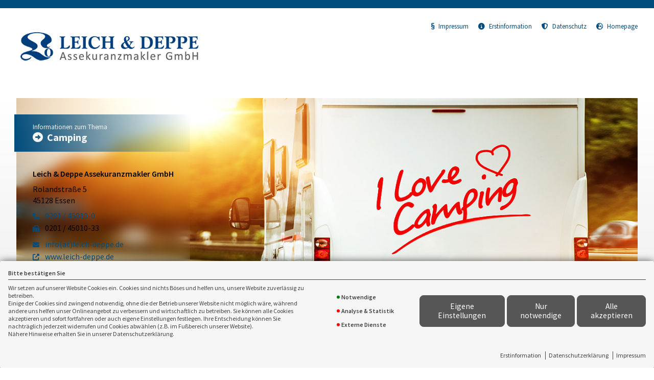

--- FILE ---
content_type: text/html; charset=utf-8
request_url: https://landingpage.vema-eg.de/NTlhfA%3D%3D/camping
body_size: 26187
content:
<!DOCTYPE html> 
<html lang="de">
<head>
<base href="/NTlhfA%3D%3D/camping/">

<meta http-equiv="content-type" content="text/html; charset=utf-8">
<meta content='width=device-width, initial-scale=1.0' name='viewport'>
<meta name="format-detection" content="telephone=no">

	<meta name="description" content="Camping">
	<title>Camping - Leich & Deppe Assekuranzmakler GmbH Essen</title>
	<meta property="og:title" content="Camping - Leich & Deppe Assekuranzmakler GmbH Essen">
	<meta property="og:description" content="Camping">
	<link rel="icon" href="gfx/favicon.png" type="image/png">
<script src="core/js/jquery-3.7.0.min.js"></script>
<script src="core/js/slick.min.js" defer></script><script src="core/js/slick-initiate.js" defer></script><link href="core/css/slick.css" rel="stylesheet"><link href="core/css/slick-theme.css" rel="stylesheet" media="print" onload="if(media!='all')media='all'">
<script src="core/js/vmarkt_fixnav.js.php" defer></script>
<script src="core/js/jquery.touchSwipe.js" defer></script>
<script src="core/js/accordion.js" defer></script><link rel="stylesheet" type="text/css" href="core/css/accordion.css" media="print" onload="if(media!='all')media='all'">
<script src="core/js/email_decoder.js.php" defer></script>
<script src="core/js/vmarkt_smooth_scroll.js.php?uri=NTlhfA%3D%3D%2Fcamping" defer></script>
<script defer src="core/js/linkconfirm.js"></script>
<link rel="stylesheet" type="text/css" href="core/css/linkconfirm.css" media="print" onload="if(media!='all')media='all'">
<script src="core/js/ajax_loader.js"></script>
<script>$(document).ready(function() { prepare_ajax_loader('.open_in_layer'); });</script>
<script src="core/js/topnav.js" defer></script>
<link rel="stylesheet" type="text/css" href="core/css/cookie-box.css" id="coib_style" media="print" onload="if(media!='all')media='all'" ><script src="core/js/cookie-box.js" id="coib_script" defer></script><script src="core/js/safeiframe.js"></script>
<link rel="stylesheet" type="text/css" href="core/css/safeiframe.css" media="print" onload="if(media!='all')media='all'">
<link rel="stylesheet" href="scripts/css/fonts.css" media="print" onload="if(media!='all')media='all'">
<link href="core/css/font-awesome.css" rel="stylesheet" type="text/css" media="print" onload="if(media!='all')media='all'">
<link href="core/css/hamburgers.min.css" rel="stylesheet" media="all">
<link rel="stylesheet" href="core/css/normalize.css" media="all">
<link href="scripts/css/root-vars.css" rel="stylesheet" media="all">
<link href="scripts/css/lp-base.css" rel="stylesheet" media="all">
<link href="prod/camping/prodstyle.css" rel="stylesheet">		<!-- Matomo -->
		<script type="text/javascript">
		  var _paq = window._paq || [];
		  _paq.push(["setDomains", ["landingpage.vema-eg.de"]]);
		  _paq.push(["setCustomVariable", 1, "Company", "1434", "visit"]);
		  _paq.push(["setCustomVariable", 2, "Product", "camping", "visit"]);
		  _paq.push(['trackPageView']);
		  _paq.push(['enableLinkTracking']);
		  (function() {
			var u="https://analytics.vemaeg.de/";
			_paq.push(['setTrackerUrl', u+'piwik.php']);
			_paq.push(['setSiteId', 3]);
			var d=document, g=d.createElement('script'), s=d.getElementsByTagName('script')[0];
			g.type='text/javascript'; g.async=true; g.defer=true; g.src=u+'piwik.js'; s.parentNode.insertBefore(g,s);
		  })();
		</script>
		<noscript><p><img src="https://analytics.vemaeg.de/piwik.php?idsite=3" style="border:0;" alt="" /></p></noscript>
		<!-- End Piwik Code -->
		<script src="core/js/mobnav.js" defer></script>
<!--iFrame Resizer-->
<script src="scripts/js/iframeResizer.js"></script>
</head>
<body>
	<div id="cookie_opt_in_box" data-pos="bottom" data-animate="0" data-movable="0">
		<b id="mover">
		Bitte bestätigen Sie		</b>
		<div class="coib_body">
						<p>
				Wir setzen auf unserer Website Cookies ein. Cookies sind nichts Böses und helfen uns, unsere Website zuverlässig zu betreiben.<br>
	Einige der Cookies sind zwingend notwendig, ohne die der Betrieb unserer Website nicht möglich wäre, 
	während andere uns helfen unser Onlineangebot zu verbessern und wirtschaftlich zu betreiben. Sie können alle Cookies akzeptieren und sofort fortfahren
	oder auch eigene Einstellungen festlegen. Ihre Entscheidung können Sie nachträglich jederzeit widerrufen und Cookies 
	abwählen (z.B. im Fußbereich unserer Website).<br>Nähere Hinweise erhalten Sie in unserer Datenschutzerklärung.
				</p>
			<ul class="cookie_groups">
				<li class="checked" data-id="1">Notwendige</li><li class="unchecked" data-id="2">Analyse & Statistik</li><li class="unchecked" data-id="3">Externe Dienste</li>			</ul>
			<div class="coib_buttons">
				<button id="cookie_opt_in_btn_manage" onclick='coib_settings(this)'>Eigene Einstellungen</button>
				<button id="cookie_opt_in_btn_basic" onclick="coib_accept_basic(this)">Nur notwendige</button>
				<button id="cookie_opt_in_btn_accept" onclick="coib_accept_all(this)">Alle akzeptieren</button>
			</div>
		</div>
		<ul class="legals">
			<li><a href="erstinformation?coib=noshow" rel="nofollow" target="_blank">Erstinformation</a></li>		
				<li><a href="datenschutz?coib=noshow" rel="nofollow" target="_blank">Datenschutzerkl&auml;rung</a></li>
				<li><a href="impressum?coib=noshow" rel="nofollow" target="_blank">Impressum</a></li>
	</ul>	</div>

<div id="wrapper" class="" data-nav-type="allinone" data-mobnav-pos="right">
			<div id="mob_wrapper" class="right">
			<div id="mobnav" class=""><button id="mobnav_btn" class="hamburger hamburger--spin" type="button" aria-controls="mobnav_ul" aria-label="Menü öffnen">
  <span class="hamburger-box">
    <span class="hamburger-inner"></span>
  </span>
</button>

<ul class="watpage_main_navi" id="mobnav_ul" role="menu" aria-hidden="true"><li class="hasSub"  aria-expanded="false" aria-controls="mobnav_sub_info" aria-haspopup="menu" data-target="info" role="menuitem"><a href="javascript:void(0)" id="mobnav_sub_info_btn">Information</a><button type="button" class="toggle" aria-label="Menü öffnen" aria-controls="mobnav_sub_info"></button><ul class="" id="mobnav_sub_info" aria-hidden="true" aria-labelledby="mobnav_sub_info_btn" role="menu"><li class=""  data-target="info--camping" role="menuitem"><a href="camping"  id="mobnav_sub_info--camping_btn">Camping</a></li><li class="hasSub"  aria-expanded="false" aria-controls="mobnav_sub_info--wichtigeabsicherungen" aria-haspopup="menu" data-target="info--wichtigeabsicherungen" role="menuitem"><a href="wichtigeabsicherungen"  id="mobnav_sub_info--wichtigeabsicherungen_btn">Ihr Hab und Gut absichern</a><button type="button" class="toggle" aria-label="Menü öffnen" aria-controls="mobnav_sub_info--wichtigeabsicherungen"></button><ul class="" id="mobnav_sub_info--wichtigeabsicherungen" aria-hidden="true" aria-labelledby="mobnav_sub_info--wichtigeabsicherungen_btn" role="menu"><li class=""  data-target="info--wichtigeabsicherungen--wohnwagen" role="menuitem"><a href="wohnwagen"  id="mobnav_sub_info--wichtigeabsicherungen--wohnwagen_btn">Wohnwagenversicherung</a></li><li class=""  data-target="info--wichtigeabsicherungen--wohnmobil" role="menuitem"><a href="wohnmobil"  id="mobnav_sub_info--wichtigeabsicherungen--wohnmobil_btn">Schutzbrief für Wohnmobile</a></li><li class=""  data-target="info--wichtigeabsicherungen--inhaltsversicherung" role="menuitem"><a href="inhaltsversicherung"  id="mobnav_sub_info--wichtigeabsicherungen--inhaltsversicherung_btn">Inhaltsversicherung</a></li><li class=""  data-target="info--wichtigeabsicherungen--dauercamper" role="menuitem"><a href="dauercamper"  id="mobnav_sub_info--wichtigeabsicherungen--dauercamper_btn">Besonderheiten für Dauercamper</a></li></ul>
</li><li class=""  data-target="info--weitereabsicherungen" role="menuitem"><a href="weitereabsicherungen"  id="mobnav_sub_info--weitereabsicherungen_btn">Weitere Absicherungen</a></li></ul>
</li><li class=""  data-target="angebot" role="menuitem"><a href="angebot"  id="mobnav_sub_angebot_btn">Angebotsanforderung</a></li><li class="hasSub"  aria-expanded="false" aria-controls="mobnav_sub_makler" aria-haspopup="menu" data-target="makler" role="menuitem"><a href="javascript:void(0)" id="mobnav_sub_makler_btn">Warum zu uns?</a><button type="button" class="toggle" aria-label="Menü öffnen" aria-controls="mobnav_sub_makler"></button><ul class="" id="mobnav_sub_makler" aria-hidden="true" aria-labelledby="mobnav_sub_makler_btn" role="menu"><li class=""  data-target="makler--versmakler" role="menuitem"><a href="versmakler"  id="mobnav_sub_makler--versmakler_btn">Warum Versicherungsmakler?</a></li><li class=""  data-target="makler--leistprivat" role="menuitem"><a href="leistprivat"  id="mobnav_sub_makler--leistprivat_btn">Leistungsbeispiele Privat</a></li><li class=""  data-target="makler--leistgewerbe" role="menuitem"><a href="leistgewerbe"  id="mobnav_sub_makler--leistgewerbe_btn">Leistungsbeispiele Gewerbe</a></li><li class=""  data-target="makler--vema-app" role="menuitem"><a href="vema-app"  id="mobnav_sub_makler--vema-app_btn">VEMA-App</a></li></ul>
</li></ul>
</div>
		</div>
			
	<div id="content_wrapper" class="">
		<div id="header_wrapper" class="">
			<header id="header" class="">
				<div class="limit">
	<div id="topbar">
		<div id="logo">
			<a href="camping"><img src="data:image/png;base64, iVBORw0KGgoAAAANSUhEUgAAAfQAAACICAYAAAARQRmEAAAACXBIWXMAAC4jAAAuIwF4pT92AABIL0lEQVR4nO2dd5wkZZ3/39Vx8szubGZ3WWDJSBJFomA6UQx4ZlE8veSpJ2dOZ8Ls3Sl66onh/KGcYg6g6J0IYg6ggMQlbIBl0+TYoer3x6dqqrqnqrq6p7tnGJ/369Wvnumurvg8z/f7fNNjOY6DwWAwGAyGhzepxT4Bg8FgMBgMC8cIdIPBYDAYlgFGoBsMBoPBsAwwAt1gMBgMhmWAEegGg8FgMCwDjEA3GAwGg2EZYAS6wWAwGAzLACPQDQaDwWBYBhiBbjAYDAbDMsAIdIPBYDAYlgFGoBsMBoPBsAzI1LNx+rH/2qrzSEIK2ARsANYAq4C17nsPMAj0u9tlAa9IvQXYQAmYBA4AI8AeYK/7/x7gQWBHW67EYDAYDIYalK+/pK7t6xLoi8Qa4AhgHXAosAVYD6wGNrqf5+vcZwkJ8weB3cBOYDtwN/AQcAcwvPBTNxgMBoOhPSw1gb4aOB44BTgBOBHNyPtjfmMDQ2h2PQJMu/977oQy0AmsRDP31Ugh2OC+whhCgv53SLj/AvgzRsgbDAaDYYmyFAT6acDjgbOA05H5PIwS8Bs0i/4FEuD3AruAmQaO2wkcjGb9BwNnAycja8BK93VsYPth97jXAT8FbmzgmAaDwWAwtITFEuiPBv4aOB84Jma7PcDVwDXAr5FpvFlMo9n3He7/n3bfTwOeBTwX2BzYfoV7vue7//8e+A7wDeDOJp6XwWAwGAx1YzmOU3srlwUGxXUBLwEuBM6ose01wBeAq5DgXQxywN8DrwG21tj2u8BlwA9afVIGg8Fg+Mug3qC4dqStZYHXoVnsp4kX5j9Gpu/zgK+zeMIcoAD8J3A08Noa5/IMZEm4Fp27wWAwGAxtpdUC/VXAXcC/oYj0KIaAFwN/BdzQ4nOqlxLwUeRPv6XGtueiWfp3gENae1oGg8FgMPi0SqCfDFwPfAKlmcVxE4pm/3KLzqVZ3IesBw8k2PYZKCr+71p6RgaDwWAwuLRCoL8e+AMSfrW4EQXINTPYrZWMAP+UcNtO5Ff/bMvOxmAwGAwGl2ZHuV8BvDDhthPAE5BJ++HE91D0/dqE2/8tSsV7QcvOyLBYdFJZ1MgBRhfpXJYj3SgGB1TlsbiI52IwLHmaKdCvAx5bx/Zv5eFbqOVukgt0gOejweglrTmdOdYC78Z/rntRgZw97vFTSIHqBQ5ChXW63c/3A29s4JgDwEdQid1Z5JKYQM92Agm5fYHtu1EKYNH9zRr3fB1UxjcNdLjbePwMuLzquGehuIuglWkPqvi3z913GehD8Qwb3W17gCuBbzdwrX3Ak1CsxzGoZkEPyohIuce7D8Va/BIFSt4esp9edK8Kgc+6gLegokces+717ASm3GOk3W0Occ/Hcvfzmqr9gdxdr3GP5zHunuOD7vnaSDHZ7L463GPcBXwg/na0hJXAy4AnogDabvfzh1AdiK+j57cYrEF9ZMD930Zt7iH3ZeO3g17Uv9Yzv7ZGCbXRh1Cw8E4aT309HngDaivj7vmMoP5XRjU6guPsStTWCqjdrnbP2yu6VUaFvILn/AXUnj3ORWNZ2f1/yL2eve6xvfGnjEpyd6H7shr180H32B4jqJ/8GRXzKhPP2/BjlEroPh5wj19wj+Vd0xr8caAHKeArA/ty0P2/xT3+XTWOfRDwXnef02h8HXXvQcE9n/2B7XtQeymg+7Iaf8xa4753U1k87Xvuq26albb2MzTAJqWABo89dfxmKbGdyhz1pPwziitoFaegDtEID6LGWi8bab3LZCfz7/dlNB6j8Hrg3+vYfgPK1HgBlQI3Cf+LBNA30cC1CrgZ+C/gPYHt1qHBoVE6mV9g6ekopbIRfo1qMrSTZ6LnurrGdlcBz6GxglIL4QLgWy3a95+QwnIN8P06freQZ5yULwJ/E/j/zbRO2duGrv9y4I8R2+xHSkGzcZAsuxL4PPMVZIDjqB0cvVBuwHVZ15u21gyB/n38YitJGUXCY7LO3y0FTkSBfI2yFbinOacyDwulzW1ChXuemOA3k8DbUQMeb/C4a4Fno0p/SV0uQ0hjLbvvvTHb/oz51p8BFHx4KPBKknXwD6HB6Y4a2wV5A/AO5s+yxtBA+hNUsXAazQgOBR6HBv+glWEY+BrwGFTW+CvMv1ePBY5CFoALEpyb457bp9D9rCaF7tFm4CLgpAT7fBC1hy/TXhP3c6mcee9GM/VfoHb9XOCT+DO7a1GFyXaSRc/mWegZH5zgNyVkqdmO2vkhqI0cGfObbSj25jMkc+GcgtrO+cA5CbYvu/vNuOfXgWbRUXwQWY88LKRQnQU8j9oKGKii55/wLUwnJPjNpcDFIZ8fjNr1E4CnJdgPwG/RTH4lGh9rPbv7kOIfpsBtRePsOagtJCE43mWJrogKKlb2HGi/QH8L8P66jigcZCq6tYHfLjZfRY24Ua5DJqt28AmUOhjFLBoMmvkcLkZpflHcge7fTtTAPdNYLzI7bUId5e/[base64]/jZ7RNYHPOpAC9PfUFsjPRta1KD5EvKvy10iZ3od/v3P49/tgpBy8LPCbT6FJSlsF+rEsTBDMaSEPIx6HZmQL5TT0oNvBCNGL23wWNepmc4BKP1WQ96FOXIvD0YC+ivkmvzCeh5StMOp18ZyCZlVrQr6rV4icjgaEdVWf34TSO+O4B83mwqilEIQxgPyM2Yjvkz6bZvMVFGficRfRM9jfA490//4W8QpKqzmceJ/r26g94TkCFbCKs6Z9HgXXJuFRaDYaxVnAzxPsJ+heeBWyjkTxGOBXEd+VUR8eifj+YKSkxVks/gm/NHcYX0IVSMP4GvETsJcC/x3zPcgCsT/iuxVoXInqU69A7rVanIIme90ELBPtrBQXd4OT8Gz39XBhIwrIaQZvaNJ+knBzzHc/bdExwwLBPEYS7uNufDNfnDnQ4881jpk0+nwz6ljNEOYgpeQxyJQdZD21+1+c0nd9necBug/3N3mfC2UV88eBu2O2D7atOItMO9hBZcBnNVFCLshdyPLwlZhtXk7yQMB7iA8qsxLu59uBY9YKnt4V812JePPydmRpiouHeEeNc4hbKOtAzHegyUKtmuavifluGLncokga5/F74MPu3w3L5UZ/eDz1BcFF8XWS+XkXm0NRsFnUrLNenoIfvdtqRmK+a1UMQ1yQXD1pile771sSbBvX4VNEm+Sq+SHhz+YLNG7e3Q6ciSLVPVYjYRZHWFCOx0iD57LUUr/OZP6zi4uHCFacTCqcWsUs8QIjuflT8RRxgum5KDOoFiPIChNF1EwyjO+477XGvQmixxIrwTF3EW8BWIfqlUQR16bzMd95vBe5N6KoZQmLc73Vk0n2Hfe92pqXmEYFetLApyT8mGhzyVLgJKRpN3yTQ/B8OO0grjMlFXL1Ehag5RHlLwzDm/3Edeak+00y+L+G6NX/onzhSbmPyjiANLXbVNxgUM/AHCTuPi3G6otHhXx2DOEDcSeVvtpqv/tiMBbzXb33s5YL8n1Eu2A8bKLNw/Vym/t+fI3tppFysxDi/NQQ755qRru9Kua7I5G/O4q48a4edrjvpzS6g0YF+pmNHjCCL6EArqWwPnuQZyN/VJj5daEc3YJ9LhWaNXMqAf9AeKRrs+miMo0syDXEa/BJ+TGVwUVbmrDPhzth7pQ+wlPm/hU/UBIaqyXQbJpZGOteFEAWx3sT7GeiCecCcte9l9rVLtMsvOroXcTfy0ZSaushzjXZUeP4zWoDIyglMMkzDqWRh5CntpbYCK9C0aBPasG+G+ENyCXQKiVjQ4v2uxRopin0MhQk0mpeRLQW/p0mHue1+MF5hzdxvw9XotpKdSDTE6hMnbqZ+cWGFoNml8+OUio9nkdtV009VrBa/CvtWRZ6nPh4hFYvJFYrZbeWS69ZfAi59xqikRNZQ7K8w0Y4CkU8XsHiBrx8Ej9AwdBe+lGqSrtzjOPcSI0W64niFe77Ygd1LQWifK/BqoovRgV6PHaiVJ96fNQPFx4kvrBMivrrftTD2aj/NdPFmIQOorNxoPVFyDpivisSH/i3ENaj+92wmT1IIwK9k9abxl+IopbfT+uUhyg+S/IFWBbCjtqb/EXyapSf2s7Z60qi3UijNN9X+220pHA9FcGqWS7CLCo7oQtV8/sPKmfi30HFnaqzBpYTtfLOW6nsXor6X6tN3NVsJD6bZSHFvJKwNea7u2hdmfI3o/u9qRk7a0Sgj7HwAIgk5JGJ7Q6UuN+qAK4gHyJ5vudC+UWbjrPUmI75rgc/pa/RqnWN8GiildRdtKYzvwFF1DdKo4vALLUo99+iQK4wXgv8i/v3r1FMywU0LwhpqfJ/xPtlFxJ/E5dGdSZSlmzig/1aQVy20xDJUgAXwlNjvvtRzHe1iBvvNuDXAZmK2S4xjQh0b1GBdrESCdo7US30VnEujS1O0gj3obzDv0SizGonojxoz4/dzrLAUZHtUDuPdbEIq2BXi8OpTPtaCuwhvh7CDiTET6MyEvpIZIp/Firec4T72opfCvVM5HuPK1qyFDmAyqRGcRCNp71G+defh+8rn6T9qwa+Lua7j9Lauv1PIjzbwuPjC9h31HM6GxX48Uz9Iws4xhyNmM7LqLhDkjrGzWQLMgf9HTLFxxViaIR2rlteq5DBcuZNqPb7/e7/[base64]/GVlzzauZJWnL9wKfuqkyxwsdQ5jMqyr9Ucglxv1at7fQpZdM5B5WrDgrh+C3yOhZlMF4u4evpdqP55XAGZKI6i9poGYzRXkY2yBJ+B6so/M+L7ApIzrXATrXSP+wGi05K/SX3rP4SxBl1jHDM0ycXRqEC/HAX1LKa2/yhkIvo2Kg24kLry7apWdz3xCw38JeFFjWYJX1u+1WkqQeKKRtRam3kxqTewcoD4a20370Kz81rj0FtQgFx15bw/u69rUf8Ptpl3u/t/uBKXwuWwMEVzGpn1HaQcVFfma7YSO+K+34CsAkWUehdnGduOFomJK+lcD88APoIUlU7keoqrgFdP/fxalFE1OQfN0qsViBRNuueNDprjLFxzaRYXIH/TQhaVaEVefZBpdL/Oob2mrKXI7aj63ib3tQUt9HMxlfemnUWG4spDNqvcb7P5PHJ71fM6gsZmdc3mkSiP/J34z/kSomvX9yKlPYp7qbTofJ6HtzCHeEVyisZndN9E7WATWrfgMBQU+h+BbbyVD5uFJ2ccFCvzKKKFeQG5Vk8kPo6gXkZQfMWpqPJdVL++Ey3Y0ixh/itkFfHu96HIshZ0u+Zo0v1eyKD5YWQqS7LGcqtJoQHhfPQw6lnvGuIXD1gol6PBZSmUqVwKXA78MfD/DCoxeRsS9p55NG5JxWYTV0Z1qQWRefysgd/scV+tqHyYlOeiVfG8gjJlNHu6Gg1+UUVM3ozM7GHpaqvws2C2075MlVYSV5xphMarwX2AypzqUVRn4XdIoX4jmrUnqYGelD5kcTgbBTc+EQWiHoniHcooNeyXaIW3uLUgGuV6dF3nI1P/8ajdWGiC+kd3m6/TXAvFf6H17T0mkTJ7M7Kw/T/380ZLOVew0FnQecjUVatyUbs4FeUrPh8l6yelWbWPg1yLFlP4TQv2/XAmLj3jxyji+Vy0LGG7iJvtbEHpJUst77mz9iahtCP9M4oXoPiXIBfgL8LzQzRDCotKTyOB/syQ7/4KfyyL88c/nIizDD1A4zEmcdHxb0I1OHrwl9ptBsG0xF/R+hS0KGbQst3faOMx4xSzy1E80ck0yRK4UD/lHpQashTMeB4dKCq2ngVkbmni8UuoUzweI8zDqKWJemVeW2k1qSZOocvRpCpOTaadMQbN4ATmC/OvML+4zsUx+3gG4fEur3XfP0f8krMPJ+L8ywuJF6o1ifNSA5diNsTDkVrjnZep0aiCXkEzBoU7kb/jl03YVzO5guQD8Y+bdMz7kQtioWvF/yVzNQqCuraNx6w1QD6jLWexvAlbTeuDIZ9dg4KnoriCyopiF6IYjGHaU+GxXcStLvbzFh73PcjsfmcLj2HwuRKNd79txs6apeXvRn6JpVb//MqE292C/LcL4QC6BwvRng2ycHwQ+dTaxf/V+P65mBnLQriI+Wmho1T6FoP8Xcy+VqPVGT0+4b6/lKVXBa9RNlGZF17NNS089r0oGrwd1UAN8ql/kCa59JpttnsTimD831obtolDSV5QYqHKyMtZen5WQzJ+S3wKWA++WbeZtDNOYDEJE9AFooOP7iS+mMiz3H1+Cvl6rwK+t4DzW2o8M+a779P6hUoMD1Na4Yf7PSql92xaaxpKygUJt/sifvWyetlJfUF4D3eORubNZkbC1uI4FEDSKt/xJ2p8/xaaF3nfg1JylsJ63q2mm/BMmBVIGEfxZuIrdF2GVq17EFkAlhOvjPnu3W07i0pegNwbhvbwWPxVGRPTysCabwJnoYjlr7B4+df1lKitJ5AuSLvrHi8m61EmwSeBlzXw+0ZTQn4KfIzWrQL1ceLrtvfQnHLDPSje5HiUqrfc2Ur4KloZpPjHkUQZ/wJLtzxvI239mUTXnr8S+EPDZ9M4W1BA46U1tjM0hzxwHbJA1UU7ImWvQ4LyKJSPvVBfdb3Uk5r3K+ILWERxNArMiaMpUYwN0GxF6ir8mfkjGvh9XBpHFJei1MhRGs+/[base64]/7/19S27MSdc6OKWtzvWhFUdifRStjx1FagP0j82gebUFR8kvWkT6JxK1wUcXnd9cZI/D/Cr6OA0mCTLinczMnDl/D7fFygatQqbhC/hGgzqC4JHGSxK3PWWzDm7fi1FOrONFisXNYfoUHxSORrv4L42sUL4aYGfvMqKkshJuFQVG3oq6hS1cuRIB9DM/jFin6Py2dNGrm9AeX2P6/q86j0orgyhvX4od8KfCbwf6N5/X0kb+svoXZdgs8jQZPk/p2JApm+jJ9b/xqiK6IFiRMIjZaKjPtdI9aTWswQX0jk3ai/xXEh8bOVNagtxq0TfhRwI1qpsVmkiC+qdVod+/oIanvVHEAV1m6uY19hC9V4JFUyVqGxLOg3j8rxX0N0v87S3DKyYcSNKY1YEesl7p6GrVMRRhqtV3BJ4LO6C/AsdnGKMTQruhD5up/n/h+ncdXLl2pvEsrrkFb8kzp+k0HX8FlU5OKtKMf9WbTH9FPNCcTPXM6r8fuD0OIZtzE/F3sb0etYxw1kf1XjmB1oYPsDUoiCfD3md3Gr5XWSPKCnjGru13INvQmVGH4HWgpxPfIVH4RmNK9HufQ3oHKTHheTfH3lM2O+e2rCfQTZSnwp21rtoVFqKcefQFXinkKlRWmV+9nXqT0wHowUsTdR2eYPQ/3Qe57NXCVygHjh+Q/UXsXxMBRQG7Yi18+QFaMeRXYj8ffqaTV+vw54A7pfQQXeJloJPY9oZdAC/rPGMRdKXKzFGcCLW3z842O+qzXe9SAr5G3Md0GF1W6IxXKc5K6P9GPbtoz3oSiv9BUsrKzst5EwXShe1P55JK/t/RM0UC1W9HsXyjKoVWv/vUgwF5CmO4CCYE5D6yRHmRRPITxA5wMoQjmOryFFa797zD6k5Z+JOmBYIOPNRC8XmkezhxNjjllGPsj/rnFuHp1oVp20/YyjGtsrCK9yN+IeP2nZyfdT23/8Nuqbcf6I+EC0EjJJxylOjfI14DkJttuNXDkp1NeCK4H9AC0kUmtMmEYCKYdcfN7E5UwUw9As3kHtqPNRpMD9El1byn0dhsaT5zPf0jOD4o3qXQd8BRIC59bY7v2oz8+g/[base64]/LSb6Q0nUore5yZKZuBhZSKBpZqngnaltXIBfS96kdhBpkN+oTzSrFfBByGb6nSfvzmEBt5SNoPElKF1IW30JyE289/IL51qIVSJC9i/rcaF57/T8UYNsoj0JW1Go3YBxF1E9uRHFSofn8tiNjQ8qKlI1pVGzqrcQXAGqU3UgRHVluAt3jAqR5JvXxjaMZZrPW0k3KKe7rAiTYcu45/BKZX39I6yswnUbryvB+G5k07676/CAqV3BqJneggLIwwfI2JGwb4WKSp+GsBP4RDeK1TKgeM+h+fZLks8ITaSzmAxQsGLbAw6tJbuKv5hqab4Z/C7r3SVZ8ux1ZVD5NZWBdFvka/5naAWCfQzPLqGDKejkbrcrVLEaQW+aHSElupDjVc5AFpBVchVLpqoNOP436RKNME57OmIRO6g92rubNVFtALAe7lHWljANOilS6QIjYeQT1xTTUwx/Q87wPYLkKdJA2VO1TDeNW1ADvaenZ+GTQuf0j8qN6fA5prkENcicaXP+d1qV5DCB/[base64]/E9F99Fz6xTQQPYnNIurJTg3IOX5DDRjT6F2tQ0VuPouzVfqt6IYjwn3dQ++5cVB17bCfVno3lab1EuobdyJrnehdSzWonHG6zdjSOAVkCKTRm1o2v3bRpONQfecV+ArRt6SoqB2HBVDdBKytpTd/Q6h9r/P3aflvg8i5a26bUW11ySkkSVrk3uMUff4u9AzybjXmEFtZBUam7yxp4iWaQ1MQhzsUgdd2WnOHtxJGocbhjYxVugilZmhSqh3Ib+851qbdI9bdM8j7Z7TmPu3dz9WoTba7/627N4fb6y9BwUfz7GcBfpJ1Db/fR75VNpVh/jx7jGDPt/rkJCZdP/fijrF5sA2NyNfZbstCIbmY6GBtJmBnA8b7LI7Flk22BlIF+sR7EsC205DOQOpMqn0Ymc5GdqO5WAX83RmZnnaursZzGpl2tFSnu/v2cp4uFBvC/UK9MWOcq+Ht8d893MUvfq3tE+YX4j8QEFhvhcFHU0GPtvGfH/o8ah+eNyKSoYmYzupmq8GcPgLFOYOYJdzdGcKnLVqO+evuYdN3cNgZ7BL+blZ+1LGttPYxQ7y6SKnDO5kQ9codrHDbQfRSontWIE209h12rj7KOV0Hg1ew3IgvC+2q/[base64]/pSd5saRDdhOXlaHahwL0kUy7ky+VM5gl9OuZcKmVl+ysaCUBcsmlymwvnOUoWIH47Pd+i5VBqs8z8ph2xkop8FyEh9rMbGdFNgpna+T0gt0T737assCnspU6sMpHEp2Btt2FatUq/qJzOyd2RmetvZu+jIFRkp5tVcLxoo5+jOzPG3t3Vy15/Ao83sktmPpGivG2+jrsJ0UlHKQKrOuc5SudP11npaqyX0lmuk+h/lpQ3eiKNevsjh1jfPIZzZY9fk+4gN9tjA/ShtaE3g0hwM4ZbnW+nJTpCwH24FMymG4mMcp5iFTrLvD2F5nTDVS2bABLEfHdCysVDlRl7LtFJSzpDIFjugZ4ojuYVI4lEO0/5QlMf/7sbXsmlgpYZsu0uxBU88jQ09uhulyhnIxL6G3xAdoDwcJ8/[base64]/FYG6atblJLAs8UdSRKrOn0MWfRteSStmMlPI4xVyT+4nnM5/hqWvvZiAozIPXhEV/usCkneaqPYczPttFKhsv1D2FkVSJgdw0jgPplMNwscO9jsrx1nP5pLMFDu8cYUPnOAd3jpKxHC67or656lIS6GuAJ6CCGU/GD7AqowCGq93X/laeRAKiIqsvo3Yt8N+hKPhqHo+i4JvGnCB3Ugx2jHFM7wEO7hiTqRSLrGUzXMxzx8Qq7p5coRlsgg7jNb6u/CRlUszOdrm/[base64]/risLFrlGN79rMmP0nJSZG1bIaKHdw5Majx1s5AqiRBnilwZPcwR/YcYE1+krKTYqKUwwauvPLKZA/BZbEF+vEoUvLxKFI1rKDBNhSteht+TvkEimYeQRHc7fKb51FkZFhO8nOoXTTk31DuZDXfJX4N5FAkMKqbs6PG4qRY3THO0T37OaRrhHyqzGQ565qbHRwsOlIlMpbNQ7M93D4xyLY5wT5/xu5g4ZSyZDIFju45wLE9+yk7KW4ZX8Vdk4PYJWmkVroUdkY4ZZ0TYZ3GSUGqjJWK+G0pz6r8OKcP7qI/M8t9UwPcNr6KIVewz+EGZqXSBY7oHpYgz09RsNNMubPIuMHLQQPJiuwMu2e7uW7/FoZnuyBddAVlSsfwriNVmm8adVK+UPUGHi9wzM6wvucAT17tG2q60kV+O7qO3x1wi5vN7c+Zuy+eoLdBMyDvPKqGqs5MgU2do/[base64]/mzvGsSyHyVKWctWxtR+HlAX5VIm05VT4kWftNAUnLStIuohlOeye6eZP465FKVWOVnCx/DZYcfKW244Cvwpp01FIcc5CuswhXcMc3XOADfkJLMuhEDhfxQtY6l84c/svO1bsM0hbDg7QmSrRkS5x4+hafjdyEOVyZr47xO1vllXGsbO+uX/u7lquYliGcpau3JTfFkodNd1CtmPRn5ll0sly9UOHMTbdB5kiVrqoMbUUsL70HmBT5ygWMOVaR73rSFs2u2d7uGV8NQdmulnXOcYjevezOmKc+uoSF+j9KI/zPFSoYKF1dm2UCrYdmcFvRpHjtxJu3l4oj0eBcNU4qMBAreUw/[base64]/buY01+klk7w1Q5E7zuHCq246VthWJj0eP6Ka8/[base64]/uA4wZtpdjcOUouVWaqHC3MK+6lY9GfnWWinOXqPVsZn+nRbNuyGchPMuAK+PFylgMzPazITbO5a5SVmVnKwPr8JLlUmZFinlk7w+rcFKOlPOOlHClgT6GT0WInmVSJhwrdshili74S5KSgnOagrnHOWLmDvkyB0RDTagNsRu1pG/iqVU+6gGXB9ql+pkp5OjIFNneOkracuVlXoD1uRKlc2+o5sHesvkyBsmNx+8Qgt08MMjLbE+h7jjtjzAGwrmuEI12X022TgxRLWTZ3j7AyO03JSWEB9033sWNypRTGitgHx7U0ZP2zd2MJDu0akSDvGMd2UkyU612LJBmW687ZW+jiwGzXXD/JWDYzdoZdMz3smumDUo6+/CQbO0dZk5+ibKfIpGzGSjn2zXazt9BJT7rEOYPbWZGVYheiwGxFga47gh96bXmkmOem0XWMlXPsm+4FCzZ2jXBMzwE2dYxiWYQ96zm603JLTZdydGUK2FjV49QcS1Ggb8A3o5/NwipuJaWAcqZ/gnJpf4JycBfKvxJeHWo/ykmutRrSXyGfeRiJy1J6M95TV+5ic+f4nBYI4DgW/a7/aqKUneustfZnodmiJ9hvnxjknskVUM7Sk5/imJ59nNC3j5KTYtJtfN7vOlIlcqkyM3aGeydXcNvEIMOzPeDAQMcEx/[base64]/2ZnuHtqgP/bexiUM6SyMxzRrVnU6twUDhYWzpzVJiwAx1MYg8hkmq7Ldys/5Cwj5Ty/H95A2rLZ0jXK2vwE3Wm1ialyhpFCF/25aXrTBRwsbAdm7Aw2FjnLJmXp/mUtm4xVJmVpludgkZlzIQ1yx+RKSl6EsJPimIEHOHvlLqbLGSkiC/[base64]/DRU76EwXyaVsJsOV0ucAX0HBzU+jagJnOxYd6RIdqRIFO80dE6tIp8oc3XMAC41RtSw/3v1OWw5lJxUp+KF+gd6qKPcuFMz2PGRSrz/+fmF4JVqPQytb7UD1qf+bheV+b474fB/JljaMi2bfTFKBXs6ytmOU43oPgOPQlfI7nWVBwU4zUswTYpB/IirIkEFWjI8S2MZTDNbkpti0apzbOsYZLXRydN8++tIFRku5isbqvc/YGabtDBnL4di+fRzaPcyt46tltujdR1e6xEQpy2gpF9pwHSBr2ZzQv4et3Qe4bWIVD033s6ZjnBP69s4NQt5AbAFlJ8W4O/sAdRANbLEDy1b3/VDURiMFuuVeV9qyWdMxTtFOM1LKB67dYUvnKIO5Ke7vXElfbpqDO8YoOClGQ9JNPAUImCe4ca8v7L70pAuctXInRSdFh+s2mSqFa/PBfQ4VO9jaNcLU4Hb2TvdzXP9DrM1PMRu4DilGOpfgvaxFvQIxhcNoKU9XusS5q+6fU3JmyhlG3eNmLIc1HeNqu4H77DHj+Ktzlp00wdU6LWSq604XOWPlLg7vHmbXTB+7pvpY1THBaQO7GS/lKDqpZgWRDeIXSdka/KK6L1V/HmA9fjGXpOtDVO1TAZ7DxQ4yVpnj+vZyWPcQfx5fxe6ZXg7vliKdsWzGSzkm3bPIWA5YVPRHz3WwqXOcTZ3jbJ/q596pAXbO9FIo5Xj0yp2cOrCbYiClTEp0fq6/[base64]/y0qFw75ESFugolylslyli2do2S6h5ktZxguhSoIFccrOxYjxTxZy+bk/oew0IwuQrmo+G3JSTFSzJNL2Zzcv4dy3z6Z5MsZpsuZmgOxjUUhoqMH8MzsY8Svn+6el/yY0+7gXOnztBgqdZCzyhzbv2dO4EcpE42IEU+psFzf6ngpPe884hgqdnB41whH9Qxh2ymGi/mK33vPrB14s2uLFLgzp+C5lCPucxK8e+4pln2ZWU7o28OxvfuwcBgvZym7FpImEYzZSbpGeTXBNcInI7dKgAR7aq7vndS3h+P79pICpu3MnLsteK+h8j57Ct6Y68rY1DnGwV2j7C90MWunWJufYn+hc57vv3o/Lucja+ajY077FWiC80lUD37BD2e6nMETaVFtyBsjYtpYsKRs5HPxZv0TAUU4Yp/vQFUqn4sr0GPIoZUJU2htjP+izvvSLIHeg+olX0x9hfoXgxe4rw+jRteMoiBJx6C42sVDSXbgYGGlSnSmZfKpY/A7l/mrgL2EkJXRgjNvr+JF0uN4wjlBQw/9bdFOUbRzkTPapUQKh5KTYqzoz8hbIR4dLMoN3II5hcBuTjRzMwirAdBMvGuesSutIk0U5kuWub5XzlVde3378CxiAH2ZWVKWotMTtqHqwN9ZNNvcjcbaVWjNgoORpeMd7nbvrOM0H048gAT6jlobolu/E92bWgs5hdKMSnHPRObbf2XpC/Mgb0QLYZxex2+ianN3kKzfrI75LtEDdBwLJ1Vy07BqzkiDvNR99+oOgxSbJcnyH37bx1/qvfxLvW5o3rXP2ml35ptogPsQlcL835FL4olo8vC3SF4cifzTV7vbPaFJp7sUcarem719BQsV6B9FVdoOXuB+FotjkN+61vrdHr+L+HwD4StdVRO27i0oACPZ6j2ORT5VJpey6ymP2ImfFvcRZNYBuSLOTboTg8FgiOApVK6XfgGqnBm2CuMsWsXtfOAi4AMtP7u/EBZicv8iehhRjCGf5T4U+DCAZvADyF/cmvyGxvgAWnb05cQXrrkO+cGrV0/qQQEUtUq4nhDx+Q0kXXHJTnNQ9xArsjOMRQSZhfAM/Bz/LyBFzjN1XUj9qx4djwI3utCM/zfALQl/ezLyreVRG/k1WiYzKRuAs5AZC7SU67U0J4sBFMiTQStNVbtBLPzr/i3RaYYr0XrNu9F9idK2j0EBUTfit7sXoCJL21CMQ9RqIRvQvfSWcx1BK4wlCfrMIMtUCT07L57gTOCR7t83onZZizXoWYTFJHgW3HuIfj4nIMvV7/D7wInAY92/b0Irr1VzOJrZ5VCK6g+IvldhrEP373D3/3H0TG+tYx9xHIWCL3c0cZ+g53YiGj/rOec0WtI5g+6ng+7Bs93vfoHaT6P8Z+Dvf6Zq1bAYakX3d6PzHqGyMujT0Zg7jcav6iWdQZOV49G13kDjSxMH9wWKv7puAftqGY0K9LcQLsxvAL6HBoMb0YBdXVM0hxrS0ajBn4PSQA5t8FyaxdPR4HsRWvoyjDFUcvalId+dSe0O8cSIzz9W+/R8qbAhPxkbZBbC37jve5GPBlSQZy1K03glyQTiJrS6XNh1/AKZ1e6N+O2xKG0szMXxv2g5wj0xx+5F9+kigiHO4kG0tvmHY35fiw7Ufr1Kfhcxf7A5G78j/wvRz+1TKMOjiKwy+0K2sdB1b0DrvX8DDc5Bpe8VKDAmyLloTfrqBX88rkVpUNsjvvf24bXxNOqLX8IX5h43omcapyT8mGhF1eNTVK5j4NEP/ApZkJ6M7seVSMgEuQkpOne6/38MZa8EuRf4e6KX+/Q4DS13fH7E9z9H9y9MQCTltfgBUPfRnLHthWjcPS7ku2vR/b0j5vePQNcG6vdbkRLUH9jmGOpTrj2egh8R/ifgEw3sI4oXAJ9F41One6xLqcoucD+72P37VBRsV92ev4n6ZdJ61XejcevLSIkKcguqDPqrhPtqC42Y3LeixVKCXIsGibNRUMS1SKMKKxDuJez/CIXlPw9ps09AWt7OkN+0i3Xueb0rZpt3RHz+zBr7fiT+bCDIjag2fU0cO0NXbpqNHRNM24l1sVX4PqqvBz7/mvvei+oE1KIX+CW+ML8JCbzfuP+fQeXa70HWIIHvCfPfur/1NOYnEl/PfgXSzl+GBNB2pFh5loUNyH/38QTXEcW1+ML8h4Qv+BPMRIgLcPS2SxOtNFuB7x6FTJDVgvGIqv8f7Z6nJ8z3uf//JrDN49CiP51E431XRG39j/iDXzBO5GR3X2EVHD2S6JXV1+GRxh+Dnopmjp4wD57HSShDYyvKC/aE+T78MeZQ97stMedxAmrDnjA/gK7vV4H9nOmeR3UAaVJeRGU08z82uJ8gbwSuwBfm1wH/g688Pw5ZOOIUh2Au5RuR4tNftU31+hRJCSpglzW4jyi8tjqCaoBcjdrBGJXW1NcgC+ujkdXvkUhw7w1s89coyykpb0d940T3//vx51WegnR0wn0lUSJmCZeZialXoK9ifh3zS1EFtesWcB5F1MBejUyILyKZua9VvBM9rGNDvtuJTErVPJaQvMUA7wr5zGH+bCQaO82xvfvpz84mSdHyeCH+cw6uEHdF4O8414nHK/DzZS9Gg/1FyBz2COBzRM/kXo8GD9v9zanu+8lIiF6OOksU38VXht6MBu0XoIHsKHxT3KuJnrlWE7yB30MzN5AW/xTC05FmI/6uxkt3mSK+g3opMhcjpeZeJNiOR8FFX6va3rsH33a334D63mPQIOfNFg5GFo8ovMIFKRTMmkOzoENRXMXJ+DPUQSp9o9WchxT5xwReW6hUHv8n4rcO/r16NVIKf4wE12Y0KN/vfn8MmhU9HhWNOge1xyOorN8QV/3Ka78/QBaB9e5+TkfX7pn216H2noSgQnMems15nE20tS8pZyFlFaQAH4cmTy9CY6Wn3PQQfZ/Bd0fYqG11oHb0GDR2vYHalS6jOCnw93UN7iMKLwtpDf6zfTN6RhuRpczjc/jK7adR/9iMrJDe9T+n6nzjeDpSuv/d3c+hKKDvR+73KeR6TkIOuZYG3ffq1yCy5i3IFV2vyf25VC5jej2+maNZFFHD/B+kUb2W+iLRm8UZqAO9FVkdgnwCPeDXV31+KWoE1TyR+Sa+svv5fbVPRYsJrOka4YSefYwVc/Wk4XgD+24qZ3K/QYPlFjQQDRIfA3BGYD+XVn13K6rAFoUnLG9jvhn7D8QrFI9FgxrIgvOhqu/vRELwPqTNvxa/w0WRRho/aBB4mvv3t6lHwWouE6ide26HsJiEq9BsPsy1cw9yrXhm19OoPVvylJrX4QdKgtr9swLn8FdothLGg+4rSC++JedGVNApCd+mcnXFG9GsyzOjd6C2djq+wnUPar973e8fH7P/65Ey+duQ77Yj98I2/BiDJHjK8klIUQAJzXNozqTEG3sm0D2t7qMfx1euT0XtIyp4F/zz/RGV9zosTiEJ3fjxLCOEu9zWoH5cplLBTbuf/R+1y157530Blf75jyEFJzjuvpnKceIbSBHyUuOeQnJ/+oVUTn7uRsrgDuSCfDSy/NSqa7IZjVVR2X82uh9x1rCa1DtDPxNpGh7Vpvdm800kSF5Cg3l5CySLosJ/[base64]/e8R2aJ8wPxy/OcinRCndQeCWxUN1LdAxBvXThy4T9hMfi/D2yNn0TKW3e6xvue9iCVWG8kfBguy9X/V2t9OMe2yNpTMMlhI+bUBknkOSep5ArbqX7Xv0aRH1mQZln9f54oOr/uxZy8Dr4EjK5faxNx6vmVKRFfpFKYfYJdF5fxG/Il6DAko+iweg6/MHwFmQiO5mEUeEOQDnDyQO7WZ2bmqujnpAXBv4Oa5hBE3wts7tn/u1BM52LSB6X53Wmlcgy8JyEvwPfPLbDPV5XyKsTWQ5AbbRWGuUImvl8xP3/CyzezByk4NWbaRBGGt+Mn9QH/JuY77xFQ/pJPnN4Df6iS+8l+cIjccFYngVgD9FCzVP4cyysHobnjoiLkQhyJprtdiNBeSbNcxeeGvj7dsLbflCgQrIysp+kvoyAWnjjQDfhVt8H0MQn+Ar6lJOu73FjxOe7A39HWSeG8CcWSdvHL2O+CwbDHZlgX8PA+1CfeF/I6xLggyTNdoqgXpN7tZ13BfG+z4VyNBKGN6EgiH9B/tTPEB1o00oucl/fQWbE7+ObOl+GZlmnoSC089Dg8FUUZPVz1LCTL/VqgVPMsbZ7mBN79zMWUZ+4xvmCLAx/DPn+z0iQnItmAluJHoC/hQTfy9Dg/kUUIPhldC/ujzmPTwNPQoGD65BycAdSKP4f0daXDvzZ1pEkDxipDvap5hD8WUGJ6EDHdjF/ZZR41gDPRwP+8WhA9Bak9+5X0kjeFbU3IUUy5X8jvtJ9L/H+7Gq6axwf4v2LnvugTO1rH0SWg9PR/Vsd+E299+9Vgb9/TrwQqJegcP4SyRTogQTbNKM6psc4UiJXoHu3kspANND4UB1k+kj8hU+mSEZUWw22zYGIbSz8Z5r02cbVFgkqEVEWoSB7iHZbBflrao9fkdQr0Eeq/j+XheX2xfEkJDQeV/X5dWiW/CnC08fawTPd111IO/8pWkXtu+6rmk6UavRHZH5PJJjschosm9MHduM4lrtyWmLf+Wn45u2VyHddbYou4Pu/QIE2747Z58vR8341UqgORcLwzUjzvCTmt16hiVciv/1RSDN9Kxr4Pxrymwz+IFZCVpCojD1vULif2rPCe5CV4R/dY1xNMjdCq+qW1lPy7x+RqyuJIF4o3kBpk6xyVTA+Ii4or16S3Pekz+alyDLTrFUfL0NuwWORv/UH+K6shTIQ+Hsa9YGwtlJGgtUifHnnapq5WNYMclMchNrL8RHnMFL1fzNdqEmUTS0i0DyCE7Mk9zNJsFs+4XaR1CvQf41Mk56J53XIt5NU40nKRUiY/4Tw3MppNCv+KcqLbtWqcbU4wn29Gs2y9qKZyRASMAMoGGMTauQfpZ60hHKGowd2syo35c7O66oGGDShe+dZiwuJF+igwLT/RJrki1HRmhxKKSkis1EU/4ZmcM9GM/0nopnZfyD/5mertg+aBW9BWn1cg8+RbKGLPhTF3IXiM05AQZgvjPsRlUItrs23quro0/BXYJpCz+qn+Ga6bqRYrmnR8eN4EX7Vwc/Q3Jlqs3gSfoBeESlG1yAzfgq1rauor/LlNe5+7nf38RUU53BPE843WNjoxWiyECW8PIHVrAJL9fAr/CDCi0imVCwo+GsJEIwpSbQORzuoVxB+GwUAeHnLG1BgwwWRv6iPzahzvMj9/2U1tr8c+Uw+jx9JvVhkkZYaVt71w2iGnhi7nKW3Y4JH9z/EtJ14YQSPDL6fegRFcoftwhM8L0LPcisyvccFDnl8Ez+Q7HIkTN6NhH1cxGoJuSG+ip7vp5Egfjcy6QcF5QzKNV6Hb0mIM08nNV0PuO8XoYjVNSgN7ufI8hNF0L8VNyAlNSHWy3vc92nU3sPKBS/GgD6AXwBnmPC0zqWA51qZRZa/MKWjVrR1NceicfGdqA1bSMiH1Zyol2CQZDfJ3AmLwf/gu7AuRPc5QfbOkiesIJRHsLBNkoVX2kK9QXG7mD+DeybSyBbSgNejPO3b8YX5u0h2o25H2mFYZONi83sU5V6XMHecFOBw+sCD5FI2BbuuQDiQwuX5f76AIvLf6L4HX290X8E0tJfUdyi+hT+Y54iuVx/GF/CD7VYT7rPyXDpeqdNmUMb3ewWjfT9Z4xjB2f8xEdv0otzeZpPDL/P6W6Jr/y9GSeXP4wfhvZTm+mibidc2/0S0BSH5wvDCmxS9Bz9dcivNMbsHFeuk2QKLwY1U1gK4itpm6LHWnU7TeGbMd8FJbFyaYFtpJET+d8zPK308Mol+HD9nuBYr0ezuv5Ev+p34kaU/oLbpt5o3I5Nfo8URmsldyAz/KOrO73RwSjmO6tvLIV2jbr32ui24QXN7XLEJj2ARkOcz30+XRn7CqMEuaOIdrvqug3jriZceNEX4zDY4MH4sZj/gR/0mwXN9/I7KtJmriU7R2oY/A34y81ObBtAsv7osZTOw8S0QGyK2eR3JAnSayVPw083+nfkpmkuRqJS+VxFfaS6MoAvt2fhR+M8lOs0yKbfj12l/Kmpzcaxg8VbJDY453qJXx0dsC5WK/2Kdcy3+ifBAtiPxrcclate9aBuN5ry9DAUVBcmjBvwzFCRxFQo+eTu6Ma9Di6B8Ds1c70Um25dSmWLzNZKVIg3jOmQCext+3nQ7uQ6ZnI6icrGChDjYpTy9+QlOHXiIyXK2EWfsSvz7t43KBQ2iuA9fwx5k/sAxgATVLeh5HYRmJhvQDN8LgLqB+RGuB6PZ0B+Qj3q9+9tNaFbjlXz9MeH+7x/gz6bOQu3ufPccBt39nI3a1g7mVzJMwn/gp9atI3phiUn8aN1+dL3noWyMC9H9iRvEFkIJP1PhcGRN8BSprcja8W80Z0nkpOTx27mN+vSzkFLovV6C7tFSGLS9vHpvTQJP+TkEuX4+wcIsHBNUjl0fx68D0SgXB/7+IRpPtyKL1hr3779D/ed2kkW5t4J7qCzu8kh0v7+LruFc1H//AbXVYNR7OwI868WL37kEZTOdi/r5i5GM8ywz72WBqWbNZCHBZOeglKUXhXy32X3VI5hH0Cx9IfW4Pd6Pzu1fUGOPS4lZKDch5eU7ROdJJsJx0lgpm9NWPkDeKjNc6iBl1S3SX4E/kw6rRx7FV/Grwb0ev1ALaOY8iQLrPOvMTpRW4w3UY6izVuPN2E9GufBllFe8KbDNA1SWcKzmGShA8ngkvM9G/v8p5j/bOEXOGzj6mG+FeD4SSJtQnMjHUNW56iDGN7nn04U6+A+qvr8CBXJeghTVuAh2L9I6aRGT1+IL9X9CivUD+Kb429DzOLrGPoMWiLh89RWBbcKuYy1+ueMUUjKi2ML8BWPS+G6WuBQh71riItMH3Pcc0ePaG1FgYQrduxchN6J3/7ajdvwI4u9f0JxcndP8GzR58eq5/xLNWKszL4KWpLhn8BPUN7wskEvcl5fxEZa5EkZQUWm0Tn0tvo/65n/hu6SeTnj1TI8RFIcVRbB/R1nf4p6HRwa/LnycAuEdYxYJ63ehCURYIZ4fU9uS7LXrJH3cQooagfe6WKg2fyHSyJMEUUWxHaUvHUNzhLnHDtQRjkSpUc1Ir5tB5vTLUQGNY5GgegcLFOYATjnDkb172do5ymgp34gwB82AR9BAlbTkJkgB2ub+trpTTKMgom/ia6ObUAMcQZG9JxFeHGQvUv6+j2YwaXxhvh9lM5xC+LrJBLY7CaW3eStuWfidfQzNlv8ZP3AsjFvd872F+dXGSsgysc3d39MJdzHsdM/3GioDlIZQ574QrRo2RPyyoQ5qM6Mks6KAZjxnoEG+jATzYUjp+DKK1v+ke41x7X03ei4HiE/x8+7XrYQHiw0hq9Td7us+FO0dfN2Hrm8k5PdTSEEZIbxOgscf0X2K62O3IeVxG9EzpruQG+xHyH2RxxfmV6KMlH9D1xV3//biF7kJK671H2gWuh+107NDttnh7mc/tQPIPoYi9L+Pf20d+ILsfpQhcgbRWR5jaMGbA8SvxLdQbkDj4kvQfQ6rfrgbCcNXIgtDnMl6B7pH+4iOqdpP/PMAtd+7URuJK+q1Gz3/+1B/fjTzrdG7kcxKUiHuz+iZJSkkVkTW6xEkU+sWAJbjJP9N+rGxdSLOQUEEJ6IHGqZND6PZ2X3oxH+OBoR2RW6egvy5pyOhshZp9ln3HIbd9ynU+MdRI7rTfb+dFkY02qUcZ6y6n0f0HGC41HCqaA6Zg8eop4iNyCDtdZLoSO0B5FLw7tlthA/WYaxC5uIMarxRgqIWx+BrvrPo+SQNslmFOlhURHwKadMT1HbbbEVWigIKUvOuxavJPEt8xLs3Q42Lpo3iENSGbTSIea6OlLvP/RG/8+hBz2Gkxnar3G2aWVksiNfm4u6B5Z7HEPFjxSDqs0mC8g52Xw66f57gsdzzGSZ+QO1Gfa06ZiSIVyBknPB01V4q1xVIwkr8PmQh4ZI0RS7JOTebbnS+3eh8x9H9rsclOoCfax93nFrXlkftPm7NCtDzn6Jy/DwOtcFJNG4lPX+vjw+TrA9V9N+vXllfbGUzBTpI+z0e+U/[base64]" alt="Logo  "></a>
		</div>
		<ul id="toplinks" class="">
			<li class="impressum">
				<a href="impressum"><i class="fa-solid fa-section"></i>Impressum</a>
			</li>
			<li class="erstinformation">
				<a href="erstinformation"><i class="fa-solid fa-circle-info"></i>Erstinformation</a>
			</li>
			<li class="datenschutz">
				<a href="datenschutz"><i class="fa-solid fa-shield-halved"></i>Datenschutz</a>
			</li>
							<li class="hp">
					<a href="http://www.leich-deppe.de" target="_blank"><i class="fa-solid fa-earth-europe"></i>Homepage</a>
				</li>
									</ul>
		
			</div>
	<div id="hero_wrapper">
		<div id="adressblock">
			<b>
				<span>Informationen zum Thema</span>
				<span>Camping</span>
			</b>
			<address>
									<p class="name1">Leich & Deppe Assekuranzmakler GmbH</p>
										<p class="strasse">Rolandstraße 5</p>
										<p class="plz_ort">45128 Essen</p>
										<p class="telefon">
						<a href="tel:+49201450100"><span>0201 / 45010-0</span></a>
					</p>
										<p class="telefax"><span>0201 / 45010-33</span></p>
										<p class="email">
						<a href="mailto:info(at)leich-deppe.de"><span>info(at)leich-deppe.de</span></a>
					</p>
										<p class="homepage">
						<a href="http://www.leich-deppe.de" target="_blank"><span>www.leich-deppe.de</span></a>
					</p>
								</address>
		</div>
		<div id="slider">
			<div class="slick"
	data-src="prod/camping/media/topslide"
	data-bgSize="cover"
	data-controls="false"
	data-autoControls="false"
	data-pager="false"
	data-auto="true">
</div>		</div>
			</div>
			<nav id="topnav">
			<ul role="menu" aria-hidden="false"><li class="hasSub active"  aria-expanded="false" aria-controls="topnav_sub_info" aria-haspopup="menu" data-target="info" role="menuitem"><a href="javascript:void(0)" id="topnav_sub_info_btn">Information</a><ul class="" id="topnav_sub_info" aria-hidden="true" aria-labelledby="topnav_sub_info_btn" role="menu"><li class="active"  aria-current="page" data-target="info--camping" role="menuitem"><a href="camping"  id="topnav_sub_info--camping_btn">Camping</a></li><li class="hasSub"  aria-expanded="false" aria-controls="topnav_sub_info--wichtigeabsicherungen" aria-haspopup="menu" data-target="info--wichtigeabsicherungen" role="menuitem"><a href="wichtigeabsicherungen"  id="topnav_sub_info--wichtigeabsicherungen_btn">Ihr Hab und Gut absichern</a><ul class="" id="topnav_sub_info--wichtigeabsicherungen" aria-hidden="true" aria-labelledby="topnav_sub_info--wichtigeabsicherungen_btn" role="menu"><li class=""  data-target="info--wichtigeabsicherungen--wohnwagen" role="menuitem"><a href="wohnwagen"  id="topnav_sub_info--wichtigeabsicherungen--wohnwagen_btn">Wohnwagenversicherung</a></li><li class=""  data-target="info--wichtigeabsicherungen--wohnmobil" role="menuitem"><a href="wohnmobil"  id="topnav_sub_info--wichtigeabsicherungen--wohnmobil_btn">Schutzbrief für Wohnmobile</a></li><li class=""  data-target="info--wichtigeabsicherungen--inhaltsversicherung" role="menuitem"><a href="inhaltsversicherung"  id="topnav_sub_info--wichtigeabsicherungen--inhaltsversicherung_btn">Inhaltsversicherung</a></li><li class=""  data-target="info--wichtigeabsicherungen--dauercamper" role="menuitem"><a href="dauercamper"  id="topnav_sub_info--wichtigeabsicherungen--dauercamper_btn">Besonderheiten für Dauercamper</a></li></ul>
</li><li class=""  data-target="info--weitereabsicherungen" role="menuitem"><a href="weitereabsicherungen"  id="topnav_sub_info--weitereabsicherungen_btn">Weitere Absicherungen</a></li></ul>
</li><li class=""  data-target="angebot" role="menuitem"><a href="angebot"  id="topnav_sub_angebot_btn">Angebotsanforderung</a></li><li class="hasSub"  aria-expanded="false" aria-controls="topnav_sub_makler" aria-haspopup="menu" data-target="makler" role="menuitem"><a href="javascript:void(0)" id="topnav_sub_makler_btn">Warum zu uns?</a><ul class="" id="topnav_sub_makler" aria-hidden="true" aria-labelledby="topnav_sub_makler_btn" role="menu"><li class=""  data-target="makler--versmakler" role="menuitem"><a href="versmakler"  id="topnav_sub_makler--versmakler_btn">Warum Versicherungsmakler?</a></li><li class=""  data-target="makler--leistprivat" role="menuitem"><a href="leistprivat"  id="topnav_sub_makler--leistprivat_btn">Leistungsbeispiele Privat</a></li><li class=""  data-target="makler--leistgewerbe" role="menuitem"><a href="leistgewerbe"  id="topnav_sub_makler--leistgewerbe_btn">Leistungsbeispiele Gewerbe</a></li><li class=""  data-target="makler--vema-app" role="menuitem"><a href="vema-app"  id="topnav_sub_makler--vema-app_btn">VEMA-App</a></li></ul>
</li></ul>
		</nav>
	</div>			</header>
		</div>
				<main class=" watpage_main_content">
						<div id="content">
				<h1>Camping – Schutz für Mobil- und Dauercamper</h1>

<h2>Camping: Urlaub oder Lebenseinstellung</h2>

<p>
Urlaub in einem Luxushotel mit „All-inclusive“-Verpflegung ist nichts für Sie? Dann genießen Sie sicher lieber die Vorzüge eines Campingurlaubs. Ein Zeltplatz punktet
vor allem mit einem relativ günstigen Preis und zudem ist man als Urlauber viel flexibler als im Hotel. Für viele ist Camping nicht nur eine Urlaubsform, sondern eine
Lebenseinstellung. Sie lieben es, zu campen und können dabei so richtig ausspannen? Dann sollte der Camping-Urlaub aber sprichwörtlich nicht ins Wasser fallen. Sichern
Sie sich daher weitreichend ab.
</p>



			</div>
						<aside id="col_right">
					<div class="box">
		<strong>Zum Nachlesen</strong>
				<ul class="druckstuecke">
								<li>
						<a href="../../download/pb/207/NTlhfA%3D%3D/camping.pdf" target="_blank">Broschüre Camping</a>
											</li>
										<li>
						<a href="../../download/pb/38/NTlhfA%3D%3D/reise.pdf" target="_blank">Broschüre Reiseversicherungen</a>
											</li>
							</ul>
	</div>
		<div class="box cta">
		<strong>Haben Sie Fragen?</strong>
		<p>
			Wir sind gerne für Sie da:
		</p>
		<p>
			<a href="tel:+49201450100">0201 / 45010-0</a>
			<a href="mailto:info(at)leich-deppe.de">info(at)leich-deppe.de</a>
		</p>
	</div>
			</aside>
					</main>
		<footer class="">
			<div class="gototop">
	<div class="limit">
		<a href="javascript:void(0)" onclick="window.scrollTo({ top: 0, behavior: 'smooth' });">zurück zum Seitenanfang</a>
	</div>
</div>
	<div class="sitemap">
		<div class="limit">
			<p id="sitemap-heading">Informationen zum Thema: Camping</p>
			<nav class="" aria-label="sitemap-heading">
				<ul class="columns" role="menu" aria-hidden="false"><li class="hasSub active"  aria-expanded="false" aria-controls="footer-sitemap_sub_info" aria-haspopup="menu" data-target="info" role="menuitem"><a href="javascript:void(0)" id="footer-sitemap_sub_info_btn">Information</a><ul class="" id="footer-sitemap_sub_info" aria-hidden="true" aria-labelledby="footer-sitemap_sub_info_btn" role="menu"><li class="active"  aria-current="page" data-target="info--camping" role="menuitem"><a href="camping"  id="footer-sitemap_sub_info--camping_btn">Camping</a></li><li class="hasSub"  aria-expanded="false" aria-controls="footer-sitemap_sub_info--wichtigeabsicherungen" aria-haspopup="menu" data-target="info--wichtigeabsicherungen" role="menuitem"><a href="wichtigeabsicherungen"  id="footer-sitemap_sub_info--wichtigeabsicherungen_btn">Ihr Hab und Gut absichern</a><ul class="" id="footer-sitemap_sub_info--wichtigeabsicherungen" aria-hidden="true" aria-labelledby="footer-sitemap_sub_info--wichtigeabsicherungen_btn" role="menu"><li class=""  data-target="info--wichtigeabsicherungen--wohnwagen" role="menuitem"><a href="wohnwagen"  id="footer-sitemap_sub_info--wichtigeabsicherungen--wohnwagen_btn">Wohnwagenversicherung</a></li><li class=""  data-target="info--wichtigeabsicherungen--wohnmobil" role="menuitem"><a href="wohnmobil"  id="footer-sitemap_sub_info--wichtigeabsicherungen--wohnmobil_btn">Schutzbrief für Wohnmobile</a></li><li class=""  data-target="info--wichtigeabsicherungen--inhaltsversicherung" role="menuitem"><a href="inhaltsversicherung"  id="footer-sitemap_sub_info--wichtigeabsicherungen--inhaltsversicherung_btn">Inhaltsversicherung</a></li><li class=""  data-target="info--wichtigeabsicherungen--dauercamper" role="menuitem"><a href="dauercamper"  id="footer-sitemap_sub_info--wichtigeabsicherungen--dauercamper_btn">Besonderheiten für Dauercamper</a></li></ul>
</li><li class=""  data-target="info--weitereabsicherungen" role="menuitem"><a href="weitereabsicherungen"  id="footer-sitemap_sub_info--weitereabsicherungen_btn">Weitere Absicherungen</a></li></ul>
</li><li class=""  data-target="angebot" role="menuitem"><a href="angebot"  id="footer-sitemap_sub_angebot_btn">Angebotsanforderung</a></li><li class="hasSub"  aria-expanded="false" aria-controls="footer-sitemap_sub_makler" aria-haspopup="menu" data-target="makler" role="menuitem"><a href="javascript:void(0)" id="footer-sitemap_sub_makler_btn">Warum zu uns?</a><ul class="" id="footer-sitemap_sub_makler" aria-hidden="true" aria-labelledby="footer-sitemap_sub_makler_btn" role="menu"><li class=""  data-target="makler--versmakler" role="menuitem"><a href="versmakler"  id="footer-sitemap_sub_makler--versmakler_btn">Warum Versicherungsmakler?</a></li><li class=""  data-target="makler--leistprivat" role="menuitem"><a href="leistprivat"  id="footer-sitemap_sub_makler--leistprivat_btn">Leistungsbeispiele Privat</a></li><li class=""  data-target="makler--leistgewerbe" role="menuitem"><a href="leistgewerbe"  id="footer-sitemap_sub_makler--leistgewerbe_btn">Leistungsbeispiele Gewerbe</a></li><li class=""  data-target="makler--vema-app" role="menuitem"><a href="vema-app"  id="footer-sitemap_sub_makler--vema-app_btn">VEMA-App</a></li></ul>
</li><li class="hasSub"  aria-expanded="false" aria-controls="footer-sitemap_sub_rechtliches" aria-haspopup="menu" data-target="rechtliches" role="menuitem"><a href="javascript:void(0)" id="footer-sitemap_sub_rechtliches_btn">Rechtliches</a><ul class="" id="footer-sitemap_sub_rechtliches" aria-hidden="true" aria-labelledby="footer-sitemap_sub_rechtliches_btn" role="menu"><li class=""  data-target="rechtliches--impressum" role="menuitem"><a href="impressum"  id="footer-sitemap_sub_rechtliches--impressum_btn">Impressum</a></li><li class=""  data-target="rechtliches--erstinformation" role="menuitem"><a href="erstinformation"  id="footer-sitemap_sub_rechtliches--erstinformation_btn">Erstinformation</a></li><li class=""  data-target="rechtliches--datenschutz" role="menuitem"><a href="datenschutz"  id="footer-sitemap_sub_rechtliches--datenschutz_btn">Datenschutz</a></li><li class=""  data-target="rechtliches--bildnachweis" role="menuitem"><a href="bildnachweis"  id="footer-sitemap_sub_rechtliches--bildnachweis_btn">Bildnachweis</a></li><li class=""  data-target="rechtliches--quellenhinweis" role="menuitem"><a href="quellenhinweis"  id="footer-sitemap_sub_rechtliches--quellenhinweis_btn">Quellenhinweis</a></li><li class=""  data-target="rechtliches--barrierefreiheit" role="menuitem"><a href="barrierefreiheit"  id="footer-sitemap_sub_rechtliches--barrierefreiheit_btn">Barrierefreiheit</a></li></ul>
</li></ul>
			</nav>
							<script>
				$("footer .sitemap nav ul.columns >li ul#footer-sitemap_sub_rechtliches").append('<li class="coib_trigger" data-target="coib" role="menuitem"><a href="javascript:coib_consent()" rel="nofollow">Cookie-Einstellungen</a></li>');
				</script>
					</div>
	</div>
	
<div class="contact">
	<div class="limit">
		<address id="footer_adressblock">
			<b>Ansprechpartner:</b>
			<div>
									<p class="name1">Leich & Deppe Assekuranzmakler GmbH</p>
																	<p class="strasse">Rolandstraße 5</p>
													<p class="plzort">45128 Essen</p>
							</div>
			<div>
									<p class="telefon"><a href="tel:+49201450100">0201 / 45010-0</a></p>
													<p class="telefax">0201 / 45010-33</p>
													<p class="email"><a href="mailto:info(at)leich-deppe.de">info(at)leich-deppe.de</a></p>
													<p class="homepage"><a href="http://www.leich-deppe.de" target="_blank">www.leich-deppe.de</a></p>
							</div>
		</address>
		<div id="footer_social">
						<button type="button" class="icon facebook facebookShareLink">
				<span class="tooltip">Facebook</span>
				<i class="fa-brands fa-facebook-f"></i>
			</button>
			<button type="button" class="icon xtwitter twitterShareLink">
				<span class="tooltip">X</span>
				<i class="fa-brands fa-x-twitter"></i>
			</button>
			<button type="button" class="icon linkedin linkedinShareLink">
				<span class="tooltip">LinkedIn</span>
				<i class="fa-brands fa-linkedin-in"></i>
			</button>
			<button type="button" class="icon xing xingShareLink">
				<span class="tooltip">Xing</span>
				<i class="fa-brands fa-xing"></i>
			</button>
			<a href="mailto:?subject=Informationen zum Thema Camping&body=Hallo,%0Aunter https%3A%2F%2Flandingpage.vema-eg.de%2FNTlhfA%253D%253D%2Fcamping habe ich interessante Informationen zum Thema Camping gefunden.%0A%0ASchau dir das doch mal an!" target="_blank" class="icon email">
				<span class="tooltip">E-Mail</span>
				<i class="fa-regular fa-envelope"></i>
			</a>
		</div>
	</div>
</div>

<div class="concept">
	<div class="limit">
		<p>
			Konzeption, technische Entwicklung, fachliche Betreuung - <a href="https://www.vema-eg.de" target="_blank">VEMA Versicherungsmakler Genossenschaft eG</a> & <nobr><a href="http://www.versicherungsmarkt.de" target="_blank">www.versicherungsmarkt.de gmbh</a></nobr>
					</p>
	</div>
</div>


<script>
$(document).ready(function() {
	$(".facebookShareLink").on("click",function(e){
		e.preventDefault();
		var fbpopup = window.open("https://www.facebook.com/sharer/sharer.php?u=https%3A%2F%2Flandingpage.vema-eg.de%2FNTlhfA%253D%253D%2Fcamping", "pop", "width=600, height=400, scrollbars=yes");
		return false;
	});
	$(".twitterShareLink").on("click",function(e){
		e.preventDefault();
		var fbpopup = window.open("http://twitter.com/share?text=Sehr interessant:&url=https%3A%2F%2Flandingpage.vema-eg.de%2FNTlhfA%253D%253D%2Fcamping", "pop", "width=600, height=400, scrollbars=yes");
		return false;
	});
	$(".linkedinShareLink").on("click",function(e){
		e.preventDefault();
		var fbpopup = window.open("https://www.linkedin.com/sharing/share-offsite/?url=https%3A%2F%2Flandingpage.vema-eg.de%2FNTlhfA%253D%253D%2Fcamping", "pop", "width=600, height=400, scrollbars=yes");
		return false;
	});
	$(".googleShareLink").on("click",function(e){
		e.preventDefault();
		var fbpopup = window.open("https://plus.google.com/share?url=https%3A%2F%2Flandingpage.vema-eg.de%2FNTlhfA%253D%253D%2Fcamping", "pop", "width=600, height=400, scrollbars=yes");
		return false;
	});
	$(".xingShareLink").on("click",function(e){
		e.preventDefault();
		var fbpopup = window.open("https://www.xing.com/app/user?op=share;url=https%3A%2F%2Flandingpage.vema-eg.de%2FNTlhfA%253D%253D%2Fcamping", "pop", "width=600, height=400, scrollbars=yes");
		return false;
	});
	
	//"send" im Pfad abschneiden, wenn es vorhanden ist
	(function() {
		var url = new URL(window.location.href);

		// Pfad in Segmente aufteilen und leere Segmente am Ende ignorieren
		var pathSegments = url.pathname.split('/').filter(segment => segment.length > 0);

		// Prüfen, ob der letzte Segment "send" ist
		if (pathSegments[pathSegments.length - 1] === "send") {
			pathSegments.pop(); // letzten Teil entfernen

			// Neuen Pfad zusammensetzen, führenden '/' wieder hinzufügen
			url.pathname = '/' + pathSegments.join('/');

			// URL aktualisieren, ohne die Seite neu zu laden
			window.history.replaceState({}, document.title, url.toString());
		}
	})();
});
</script>		</footer>
	</div>
</div>
</body>
</html>


--- FILE ---
content_type: text/html; charset=UTF-8
request_url: https://landingpage.vema-eg.de/NTlhfA%3D%3D/camping/core/json/picreader.php
body_size: 23
content:
{"pics":["prod\/camping\/media\/topslide\/Clipdealer_A85486755.jpg"]}